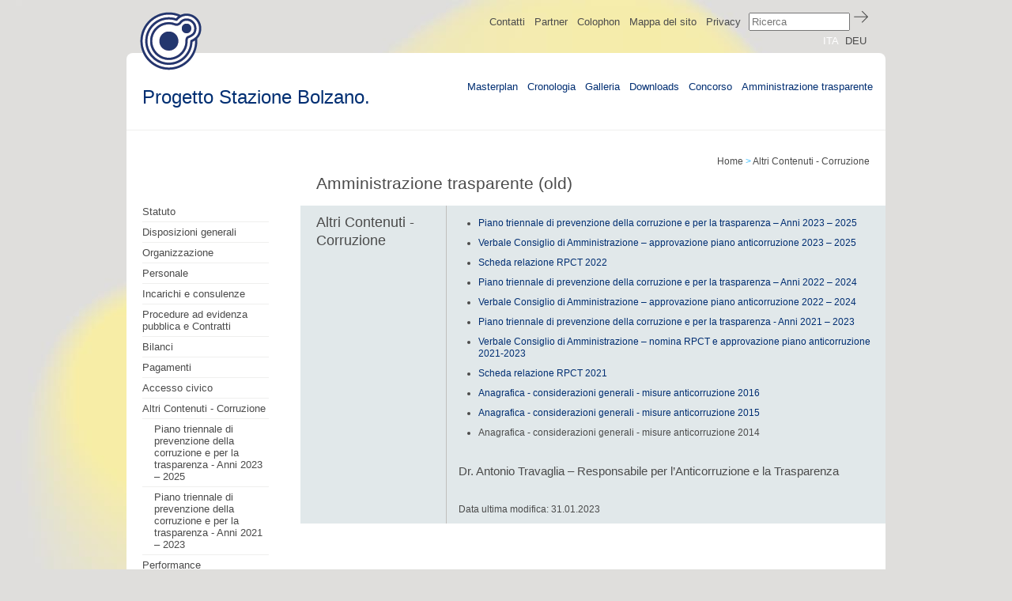

--- FILE ---
content_type: text/html; charset=utf-8
request_url: https://www.arealbozen.it/index.php?id=105&L=1%27A%3D0
body_size: 2895
content:
<!DOCTYPE html>
<html lang="it">
<head>

<meta charset="utf-8">
<!-- 
	This website is powered by TYPO3 - inspiring people to share!
	TYPO3 is a free open source Content Management Framework initially created by Kasper Skaarhoj and licensed under GNU/GPL.
	TYPO3 is copyright 1998-2015 of Kasper Skaarhoj. Extensions are copyright of their respective owners.
	Information and contribution at http://typo3.org/
-->

<base href="https://www.arealbozen.it/">


<meta name="generator" content="TYPO3 CMS">
<meta name="language" content="it">
<meta name="distribution" content="global">


<link rel="stylesheet" type="text/css" href="typo3temp/stylesheet_0e315efdae.css?1588145057" media="all">
<link rel="stylesheet" type="text/css" href="typo3conf/ext/user_template/Resources/Public/Css/css.php?1415002298" media="all">
<link rel="stylesheet" type="text/css" href="typo3conf/ext/user_template/Resources/Public/Css/print.css?1415002298" media="print">



<script src="typo3conf/ext/user_template/Resources/Public/Js/js.php?1415002298" type="text/javascript"></script>
<script src="typo3temp/javascript_9a38f34785.js?1415014018" type="text/javascript"></script>


<link rel="icon" href="http://www.arealbozen.it/typo3conf/ext/user_template/Resources/Public/images/favicon.ico" type="image/x-icon" /><title>Progetto Stazione Bolzano Altri Contenuti - Corruzione</title><link href='http://fonts.googleapis.com/css?family=Metrophobic' rel='stylesheet' type='text/css'>	<script>
	  (function(i,s,o,g,r,a,m){i['GoogleAnalyticsObject']=r;i[r]=i[r]||function(){
	  (i[r].q=i[r].q||[]).push(arguments)},i[r].l=1*new Date();a=s.createElement(o),
	  m=s.getElementsByTagName(o)[0];a.async=1;a.src=g;m.parentNode.insertBefore(a,m)
	  })(window,document,'script','//www.google-analytics.com/analytics.js','ga');

	  ga('create', 'UA-57511891-1', 'auto');
	  ga('send', 'pageview');

	</script><link rel="stylesheet" href="typo3/ext/rol_thickbox/Resources/Public/Css/thickbox.css" type="text/css" media="screen,projection" /><script type="text/javascript" src=""></script>			<script type="text/javascript">
				/*<![CDATA[*/
				<!--
				var langClose = "Schließen";
				var langEscKey = "oder Esc-Taste";
				var langNext = "";
				var langPrev = "";
				var langImage = "Bild";
				var langOf = "von";
				// -->
				/*]]>*/
			</script><script type="text/javascript" src="typo3/ext/rol_thickbox/Resources/Public/Js/thickbox-3.1.js"></script>
</head>
<body>

	
	<div id="container">
		<div id="top_nav">
			<nav id="corporate-nav">
				<ul><li><a href="index.php?id=10&amp;L=1%27%22%27%27%27%27%27">Contatti</a></li><li><a href="index.php?id=61&amp;L=1%27%22%27%27%27%27%27">Partner</a></li><li><a href="index.php?id=12&amp;L=1%27%22%27%27%27%27%27">Colophon</a></li><li><a href="index.php?id=53&amp;L=1%27%22%27%27%27%27%27" title="Sitemap">Mappa del sito</a></li><li><a href="index.php?id=230&amp;L=1%27%22%27%27%27%27%27">Privacy</a></li></ul>
								<form action="/" method="post" style="margin: 0px; padding: 0px;" id="search">
					<input type="hidden" value="54" name="id">
					<input type="hidden" name="L" value="0" />
					<input id="searchInputField" type="text" placeholder="Ricerca" name="tx_indexedsearch[sword]" onclick="this.value=''" />
					<input class="button_img" type="submit" value="" />
				</form>
			</nav>
			<nav id="lang">
				<div class="lang"><a href="index.php?id=105&amp;L=0" class="current">ITA</a><a href="index.php?id=105&amp;L=1">DEU</a></div>
			</nav>
		</div>
		<div id="wrap" class="clearfix">
			<header>
				<a href="index.php?id=1&amp;L=1%27%22%27%27%27%27%27" title="Progetto Stazione Bolzano" id="logo">Progetto Stazione Bolzano</a>
				<a href="index.php?id=1&amp;L=1%27%22%27%27%27%27%27"><h1>Progetto Stazione Bolzano.</h1></a>
				<nav><ul class="menu"><li><a href="index.php?id=56&amp;L=1%27%22%27%27%27%27%27">Masterplan</a></li><li><a href="index.php?id=57&amp;L=1%27%22%27%27%27%27%27">Cronologia</a></li><li><a href="index.php?id=60&amp;L=1%27%22%27%27%27%27%27">Galleria</a></li><li><a href="index.php?id=62&amp;L=1%27%22%27%27%27%27%27">Downloads</a></li><li><a href="index.php?id=63&amp;L=1%27%22%27%27%27%27%27">Concorso</a></li><li><a href="index.php?id=138&amp;L=1%27%22%27%27%27%27%27">Amministrazione trasparente</a></li></ul></nav>
			</header>
			<div class="content-row">
				<div id="left-col">
					<nav><ul class="leftNav"><li><a href="index.php?id=94&amp;L=1%27%22%27%27%27%27%27" class="leftMenu">Statuto</a></li><li><a href="index.php?id=79&amp;L=1%27%22%27%27%27%27%27" class="leftMenu">Disposizioni generali</a></li><li><a href="index.php?id=80&amp;L=1%27%22%27%27%27%27%27" class="leftMenu">Organizzazione</a></li><li><a href="index.php?id=81&amp;L=1%27%22%27%27%27%27%27" class="leftMenu">Personale</a></li><li><a href="index.php?id=102&amp;L=1%27%22%27%27%27%27%27" class="leftMenu">Incarichi e consulenze</a></li><li><a href="index.php?id=82&amp;L=1%27%22%27%27%27%27%27" class="leftMenu">Procedure ad evidenza pubblica e Contratti</a></li><li><a href="index.php?id=83&amp;L=1%27%22%27%27%27%27%27" class="leftMenu">Bilanci</a></li><li><a href="index.php?id=129&amp;L=1%27%22%27%27%27%27%27" class="leftMenu">Pagamenti</a></li><li><a href="index.php?id=85&amp;L=1%27%22%27%27%27%27%27" class="leftMenu">Accesso civico</a></li><li class="submenu current"><a href="index.php?id=105&amp;L=1%27%22%27%27%27%27%27" class="leftMenu">Altri Contenuti - Corruzione</a><ul><li><a href="index.php?id=133&amp;L=1%27%22%27%27%27%27%27" class="leftMenu">Piano triennale di prevenzione della corruzione e per la trasparenza - Anni 2023 – 2025</a></li><li><a href="index.php?id=120&amp;L=1%27%22%27%27%27%27%27" class="leftMenu">Piano triennale di prevenzione della corruzione e per la trasparenza - Anni 2021 – 2023</a></li></ul></li><li><a href="index.php?id=109&amp;L=1%27%22%27%27%27%27%27" class="leftMenu">Performance</a></li><li><a href="index.php?id=121&amp;L=1%27%22%27%27%27%27%27" class="leftMenu">Beni immobili e gestione del patrimonio</a></li><li><a href="index.php?id=122&amp;L=1%27%22%27%27%27%27%27" class="leftMenu">Controlli e rilievi sull'amministrazione</a></li><li><a href="index.php?id=119&amp;L=1%27%22%27%27%27%27%27" class="leftMenu">Privacy</a></li></ul></nav>
				</div>
				<div class="main-content">
					<div class="breadcrumbs"><a href="index.php?id=1&amp;L=1%27%22%27%27%27%27%27">Home</a>&nbsp;&gt;&nbsp;<a href="index.php?id=105&amp;L=1%27%22%27%27%27%27%27">Altri Contenuti - Corruzione</a></div>
					<h1 class="mainmenutitle">Amministrazione trasparente (old)</h1>
					<div>
						<div class="content-table">
							<div class="leftcol">
								<h2 class="submenutitle">Altri Contenuti - Corruzione</h2>
							</div>
							<div class="rightcol">
								<!--TYPO3SEARCH_begin--><section id="c162" class="csc-default"><ul><li><a href="fileadmin/user_upload/transparente-verwaltung/20230118_ARBO_PTPCT_2023-25.pdf" title="Initiates file download" class="download">Piano triennale di prevenzione della corruzione e per la trasparenza – Anni 2023 – 2025</span></a></li><li><a href="fileadmin/user_upload/transparente-verwaltung/20230126_Verwaltungsrat_Protokoll.pdf" title="Initiates file download" class="download">Verbale Consiglio di Amministrazione – approvazione piano anticorruzione 2023 – 2025</a> </li><li><a href="fileadmin/user_upload/transparente-verwaltung/Relazione_annuale_Rpct_-_anno_2022_-ArealeBolzano-Abz.xlsx" title="Initiates file download" class="download">Scheda relazione RPCT 2022</a></li><li><a href="fileadmin/user_upload/news/files/de/2022-30-05/20220412_ARBO_PTPCT_2022_bilingue.pdf" title="Initiates file download" class="download">Piano triennale di prevenzione della corruzione e per la trasparenza – Anni 2022 – 2024</a></li> <li><a href="fileadmin/user_upload/transparente-verwaltung/Areale_CDA_29_aprile_2022.pdf" title="Initiates file download" class="download">Verbale Consiglio di Amministrazione – approvazione piano anticorruzione 2022 – 2024</a></li><li><a href="fileadmin/user_upload/news/files/de/2021-31-05/20210126_ARBO_PTPCT_2021_bilingue.pdf">Piano triennale di prevenzione della corruzione e per la trasparenza - Anni 2021 – 2023</a></li><li><a href="fileadmin/user_upload/news/files/de/2021-31-05/20210330_Verwaltungsrat_Protokoll.pdf" title="Initiates file download" class="download">Verbale Consiglio di Amministrazione – nomina RPCT e approvazione piano anticorruzione 2021-2023</a></li> <li><a href="fileadmin/user_upload/PDF/amministrazione-trasparente/trasparenza-anticorruzione/Scheda_relazione_RPCT_2021_ArealeBolzano-Abz.xlsx">Scheda relazione RPCT 2021</a></li><li><a href="fileadmin/user_upload/PDF/amministrazione-trasparente/trasparenza-anticorruzione/Scheda_Relazione_RPC_2016.xlsx" title="Initiates file download" class="download">Anagrafica - considerazioni generali - misure anticorruzione 2016</a></li><li><a href="fileadmin/user_upload/PDF/amministrazione-trasparente/trasparenza-anticorruzione/SchedaRelazioneRPC.xlsx" title="Initiates file download" target="_blank" class="download">Anagrafica - considerazioni generali - misure anticorruzione 2015</a></li><li>Anagrafica - considerazioni generali - misure anticorruzione 2014</li></ul><p class="bodytext">&nbsp;</p>
<p class="bodytext"><span style="font-size:11.0pt; font-family:&quot;Calibri&quot;,sans-serif">Dr. Antonio Travaglia – </span><span style="font-size:11.0pt; font-family:&quot;Calibri&quot;,sans-serif"><span style="font-size:11.0pt; font-family:&quot;Calibri&quot;,sans-serif">Responsabile per l’Anticorruzione e la Trasparenza</span></span></p></section><div class="lastmod">Data ultima modifica:&nbsp;31.01.2023</div><!--TYPO3SEARCH_end-->
							</div>
						</div>
					</div>

				</div>


			</div>
		</div>
		<footer>
			Areale Bolzano – ABZ S.r.l. · Part. IVA 02557540214
		</footer>
	</div>




</body>
</html>

--- FILE ---
content_type: text/css
request_url: https://www.arealbozen.it/typo3conf/ext/user_template/Resources/Public/Css/print.css?1415002298
body_size: 774
content:
@media print {
			html,body{font:10pt/11pt Arial,Helvetica,Verdana,sans-serif;background:#fff;color:#000;}
			p,li,dt,dd,label,th,td{font-size:9pt;line-height:11pt;}
			p{margin:0 0 11pt;}
			td p,th p,li p,li li,td li,p label,li label,td label{font-size:9pt;}
			ul{margin:0 0 11pt 9pt;padding:0;}
			p + ul{margin-top:-11pt;}
			li{margin:0 0 11pt;padding-left:0;}
			li li{margin-left:9pt;list-style:disc;}
			table{border-collapse:collapse;}
			th,td{text-align:left;vertical-align:top;}
			caption{font-size:9pt;font-weight:bold;line-height:11pt;text-align:left;}
			a{color:#000;text-decoration:none;}
			a img{border:none;vertical-align:text-bottom;padding:0 2pt 0;}
			a small{color:#000;text-decoration:none;}
			h1{font-size:14pt;line-height:22pt;margin:22pt 0 11pt;}
			header h1{font-size:14pt;line-height:22pt;margin:4pt 0 15pt;}
			h2{font-size:12pt;line-height:11pt;margin:11pt 0 10pt 0;}
			h3{font-size:11pt;line-height:11pt;margin:11pt 0 8pt 0;}
			h4,h5,h6{font-size:9pt;line-height:11pt;margin:11pt 0 0;}
			legend{font-weight:normal;font-size:11pt;line-height:11pt;color:#000;padding:0 1pt 3pt;}

			#corporate-nav, .menu, #lang, #left-col, .right-col, #banner, .breadcrumbs, footer {display:none;}
			.org_chart img.photo,
			.gemeindeausschuss img.photo{ float:left; margin:0 10pt 0 0;}
			br.clear{ clear:left;}
			.news_metadata{ margin:10pt 0 0 0;}
			.news_detail h1,
			.news h2{ margin-top:0}
			
			/*.results{margin-top:11pt;}
			.results li ul{list-style:none;margin:0 11pt;padding:0;}
			.results li li{list-style:none;margin:0 0 11pt;padding:0;}*/
			
			#content #main-content #tabs  #tabs-1,
			#content #main-content #tabs  #tabs-2,
			#content #main-content #tabs  #tabs-3,
			#content #main-content #tabs  #tabs-4{ display:block !important;}
			
			#content #main-content #collapse_area ul,
			#content #main-content #collapse_area div{ display:block!important;}
			
			
			

			/*.pager ul,.pager li{display:inline;list-style:none;margin:0;padding:0;}
				.pager li a{border:0;padding:3pt;margin-right:1pt;text-decoration:none;}*/
                
}

--- FILE ---
content_type: text/plain
request_url: https://www.google-analytics.com/j/collect?v=1&_v=j102&a=1882688441&t=pageview&_s=1&dl=https%3A%2F%2Fwww.arealbozen.it%2Findex.php%3Fid%3D105%26L%3D1%2527A%253D0&ul=en-us%40posix&dt=Progetto%20Stazione%20Bolzano%20Altri%20Contenuti%20-%20Corruzione&sr=1280x720&vp=1280x720&_u=IEBAAEABAAAAACAAI~&jid=1992187234&gjid=858316395&cid=303651565.1768842522&tid=UA-57511891-1&_gid=1057269500.1768842522&_r=1&_slc=1&z=739792847
body_size: -450
content:
2,cG-CGK4HF8596